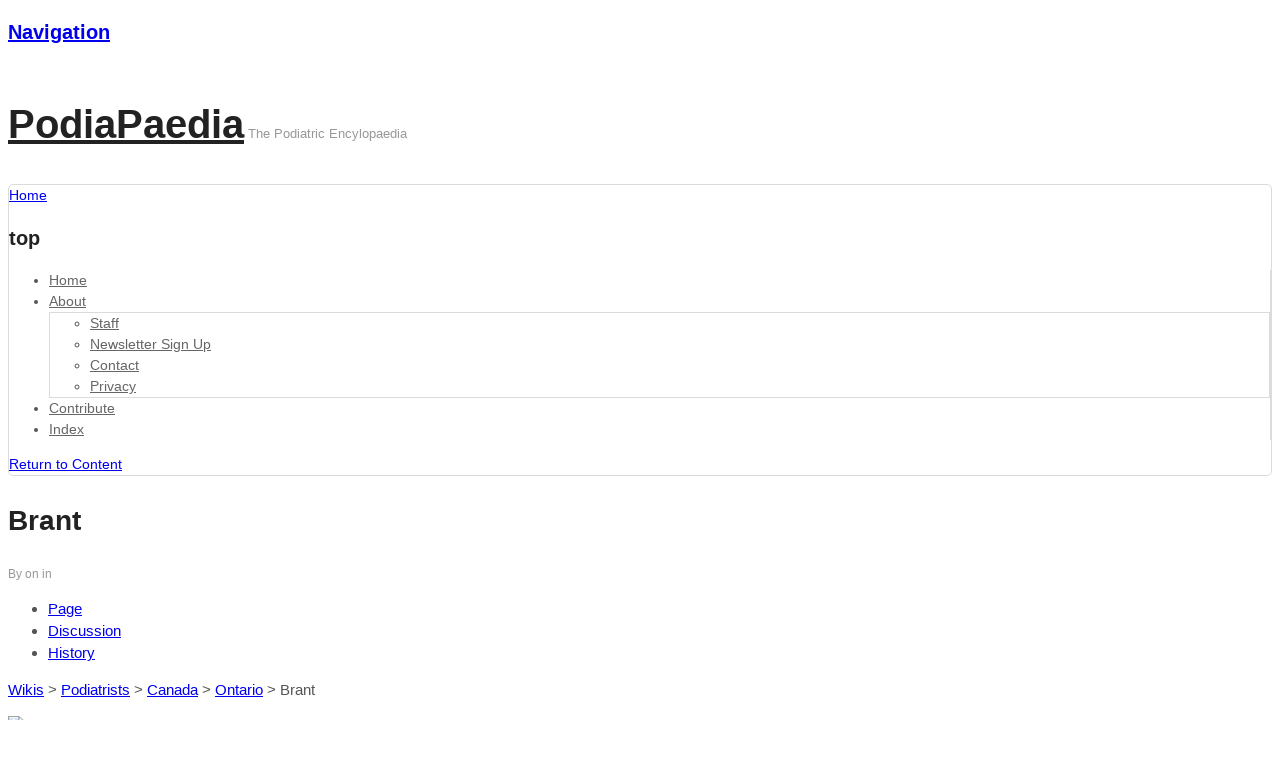

--- FILE ---
content_type: text/html; charset=UTF-8
request_url: https://podiapaedia.org/wiki/podiatrists/canada/ontario/brant/
body_size: 15682
content:
<!DOCTYPE html>
<html lang="en-US">
<head>
<meta charset="UTF-8" />
<title>Brant</title>
<meta http-equiv="Content-Type" content="text/html; charset=UTF-8" />
<link rel="pingback" href="https://podiapaedia.org/xmlrpc.php" />
<meta name='robots' content='max-image-preview:large' />

            <script data-no-defer="1" data-ezscrex="false" data-cfasync="false" data-pagespeed-no-defer data-cookieconsent="ignore">
                var ctPublicFunctions = {"_ajax_nonce":"10184190fd","_rest_nonce":"4e85b1f9cc","_ajax_url":"\/wp-admin\/admin-ajax.php","_rest_url":"https:\/\/podiapaedia.org\/wp-json\/","data__cookies_type":"native","data__ajax_type":"rest","data__bot_detector_enabled":0,"data__frontend_data_log_enabled":1,"cookiePrefix":"","wprocket_detected":true,"host_url":"podiapaedia.org","text__ee_click_to_select":"Click to select the whole data","text__ee_original_email":"The complete one is","text__ee_got_it":"Got it","text__ee_blocked":"Blocked","text__ee_cannot_connect":"Cannot connect","text__ee_cannot_decode":"Can not decode email. Unknown reason","text__ee_email_decoder":"CleanTalk email decoder","text__ee_wait_for_decoding":"The magic is on the way!","text__ee_decoding_process":"Please wait a few seconds while we decode the contact data."}
            </script>
        
            <script data-no-defer="1" data-ezscrex="false" data-cfasync="false" data-pagespeed-no-defer data-cookieconsent="ignore">
                var ctPublic = {"_ajax_nonce":"10184190fd","settings__forms__check_internal":"0","settings__forms__check_external":"0","settings__forms__force_protection":0,"settings__forms__search_test":1,"settings__forms__wc_add_to_cart":0,"settings__data__bot_detector_enabled":0,"settings__sfw__anti_crawler":1,"blog_home":"https:\/\/podiapaedia.org\/","pixel__setting":"0","pixel__enabled":false,"pixel__url":null,"data__email_check_before_post":1,"data__email_check_exist_post":0,"data__cookies_type":"native","data__key_is_ok":true,"data__visible_fields_required":true,"wl_brandname":"Anti-Spam by CleanTalk","wl_brandname_short":"CleanTalk","ct_checkjs_key":1588927021,"emailEncoderPassKey":"d2b4fc4d2bc65f97f2f9d4267aa911b8","bot_detector_forms_excluded":"W10=","advancedCacheExists":true,"varnishCacheExists":false,"wc_ajax_add_to_cart":false}
            </script>
        
<!--  Mobile viewport scale -->
<meta content="initial-scale=1.0, maximum-scale=1.0, user-scalable=yes" name="viewport"/>
<link rel='dns-prefetch' href='//js.stripe.com' />
<link rel='dns-prefetch' href='//translate.google.com' />
<link rel="alternate" type="application/rss+xml" title="PodiaPaedia &raquo; Feed" href="https://podiapaedia.org/feed/" />
<link rel="alternate" type="application/rss+xml" title="PodiaPaedia &raquo; Comments Feed" href="https://podiapaedia.org/comments/feed/" />
<link rel="alternate" title="oEmbed (JSON)" type="application/json+oembed" href="https://podiapaedia.org/wp-json/oembed/1.0/embed?url=https%3A%2F%2Fpodiapaedia.org%2Fwiki%2Fpodiatrists%2Fcanada%2Fontario%2Fbrant%2F" />
<link rel="alternate" title="oEmbed (XML)" type="text/xml+oembed" href="https://podiapaedia.org/wp-json/oembed/1.0/embed?url=https%3A%2F%2Fpodiapaedia.org%2Fwiki%2Fpodiatrists%2Fcanada%2Fontario%2Fbrant%2F&#038;format=xml" />
		<style>
			.lazyload,
			.lazyloading {
				max-width: 100%;
			}
		</style>
		<style type="text/css">
@media only screen and (min-width: 980px) {
body.three-col-middle-1310 #main-sidebar-container { width: 86.92%; }
body.three-col-middle-1310 #sidebar-alt { width: 9.85%; }
body.three-col-middle-1310 #main-sidebar-container #sidebar { width: 26.288541187299%; }
body.three-col-middle-1310 #main-sidebar-container #main { width: 70.006902899218%; }
}
</style>
<style id='wp-img-auto-sizes-contain-inline-css' type='text/css'>
img:is([sizes=auto i],[sizes^="auto," i]){contain-intrinsic-size:3000px 1500px}
/*# sourceURL=wp-img-auto-sizes-contain-inline-css */
</style>
<style id='wp-emoji-styles-inline-css' type='text/css'>

	img.wp-smiley, img.emoji {
		display: inline !important;
		border: none !important;
		box-shadow: none !important;
		height: 1em !important;
		width: 1em !important;
		margin: 0 0.07em !important;
		vertical-align: -0.1em !important;
		background: none !important;
		padding: 0 !important;
	}
/*# sourceURL=wp-emoji-styles-inline-css */
</style>
<style id='wp-block-library-inline-css' type='text/css'>
:root{--wp-block-synced-color:#7a00df;--wp-block-synced-color--rgb:122,0,223;--wp-bound-block-color:var(--wp-block-synced-color);--wp-editor-canvas-background:#ddd;--wp-admin-theme-color:#007cba;--wp-admin-theme-color--rgb:0,124,186;--wp-admin-theme-color-darker-10:#006ba1;--wp-admin-theme-color-darker-10--rgb:0,107,160.5;--wp-admin-theme-color-darker-20:#005a87;--wp-admin-theme-color-darker-20--rgb:0,90,135;--wp-admin-border-width-focus:2px}@media (min-resolution:192dpi){:root{--wp-admin-border-width-focus:1.5px}}.wp-element-button{cursor:pointer}:root .has-very-light-gray-background-color{background-color:#eee}:root .has-very-dark-gray-background-color{background-color:#313131}:root .has-very-light-gray-color{color:#eee}:root .has-very-dark-gray-color{color:#313131}:root .has-vivid-green-cyan-to-vivid-cyan-blue-gradient-background{background:linear-gradient(135deg,#00d084,#0693e3)}:root .has-purple-crush-gradient-background{background:linear-gradient(135deg,#34e2e4,#4721fb 50%,#ab1dfe)}:root .has-hazy-dawn-gradient-background{background:linear-gradient(135deg,#faaca8,#dad0ec)}:root .has-subdued-olive-gradient-background{background:linear-gradient(135deg,#fafae1,#67a671)}:root .has-atomic-cream-gradient-background{background:linear-gradient(135deg,#fdd79a,#004a59)}:root .has-nightshade-gradient-background{background:linear-gradient(135deg,#330968,#31cdcf)}:root .has-midnight-gradient-background{background:linear-gradient(135deg,#020381,#2874fc)}:root{--wp--preset--font-size--normal:16px;--wp--preset--font-size--huge:42px}.has-regular-font-size{font-size:1em}.has-larger-font-size{font-size:2.625em}.has-normal-font-size{font-size:var(--wp--preset--font-size--normal)}.has-huge-font-size{font-size:var(--wp--preset--font-size--huge)}.has-text-align-center{text-align:center}.has-text-align-left{text-align:left}.has-text-align-right{text-align:right}.has-fit-text{white-space:nowrap!important}#end-resizable-editor-section{display:none}.aligncenter{clear:both}.items-justified-left{justify-content:flex-start}.items-justified-center{justify-content:center}.items-justified-right{justify-content:flex-end}.items-justified-space-between{justify-content:space-between}.screen-reader-text{border:0;clip-path:inset(50%);height:1px;margin:-1px;overflow:hidden;padding:0;position:absolute;width:1px;word-wrap:normal!important}.screen-reader-text:focus{background-color:#ddd;clip-path:none;color:#444;display:block;font-size:1em;height:auto;left:5px;line-height:normal;padding:15px 23px 14px;text-decoration:none;top:5px;width:auto;z-index:100000}html :where(.has-border-color){border-style:solid}html :where([style*=border-top-color]){border-top-style:solid}html :where([style*=border-right-color]){border-right-style:solid}html :where([style*=border-bottom-color]){border-bottom-style:solid}html :where([style*=border-left-color]){border-left-style:solid}html :where([style*=border-width]){border-style:solid}html :where([style*=border-top-width]){border-top-style:solid}html :where([style*=border-right-width]){border-right-style:solid}html :where([style*=border-bottom-width]){border-bottom-style:solid}html :where([style*=border-left-width]){border-left-style:solid}html :where(img[class*=wp-image-]){height:auto;max-width:100%}:where(figure){margin:0 0 1em}html :where(.is-position-sticky){--wp-admin--admin-bar--position-offset:var(--wp-admin--admin-bar--height,0px)}@media screen and (max-width:600px){html :where(.is-position-sticky){--wp-admin--admin-bar--position-offset:0px}}

/*# sourceURL=wp-block-library-inline-css */
</style><style id='global-styles-inline-css' type='text/css'>
:root{--wp--preset--aspect-ratio--square: 1;--wp--preset--aspect-ratio--4-3: 4/3;--wp--preset--aspect-ratio--3-4: 3/4;--wp--preset--aspect-ratio--3-2: 3/2;--wp--preset--aspect-ratio--2-3: 2/3;--wp--preset--aspect-ratio--16-9: 16/9;--wp--preset--aspect-ratio--9-16: 9/16;--wp--preset--color--black: #000000;--wp--preset--color--cyan-bluish-gray: #abb8c3;--wp--preset--color--white: #ffffff;--wp--preset--color--pale-pink: #f78da7;--wp--preset--color--vivid-red: #cf2e2e;--wp--preset--color--luminous-vivid-orange: #ff6900;--wp--preset--color--luminous-vivid-amber: #fcb900;--wp--preset--color--light-green-cyan: #7bdcb5;--wp--preset--color--vivid-green-cyan: #00d084;--wp--preset--color--pale-cyan-blue: #8ed1fc;--wp--preset--color--vivid-cyan-blue: #0693e3;--wp--preset--color--vivid-purple: #9b51e0;--wp--preset--gradient--vivid-cyan-blue-to-vivid-purple: linear-gradient(135deg,rgb(6,147,227) 0%,rgb(155,81,224) 100%);--wp--preset--gradient--light-green-cyan-to-vivid-green-cyan: linear-gradient(135deg,rgb(122,220,180) 0%,rgb(0,208,130) 100%);--wp--preset--gradient--luminous-vivid-amber-to-luminous-vivid-orange: linear-gradient(135deg,rgb(252,185,0) 0%,rgb(255,105,0) 100%);--wp--preset--gradient--luminous-vivid-orange-to-vivid-red: linear-gradient(135deg,rgb(255,105,0) 0%,rgb(207,46,46) 100%);--wp--preset--gradient--very-light-gray-to-cyan-bluish-gray: linear-gradient(135deg,rgb(238,238,238) 0%,rgb(169,184,195) 100%);--wp--preset--gradient--cool-to-warm-spectrum: linear-gradient(135deg,rgb(74,234,220) 0%,rgb(151,120,209) 20%,rgb(207,42,186) 40%,rgb(238,44,130) 60%,rgb(251,105,98) 80%,rgb(254,248,76) 100%);--wp--preset--gradient--blush-light-purple: linear-gradient(135deg,rgb(255,206,236) 0%,rgb(152,150,240) 100%);--wp--preset--gradient--blush-bordeaux: linear-gradient(135deg,rgb(254,205,165) 0%,rgb(254,45,45) 50%,rgb(107,0,62) 100%);--wp--preset--gradient--luminous-dusk: linear-gradient(135deg,rgb(255,203,112) 0%,rgb(199,81,192) 50%,rgb(65,88,208) 100%);--wp--preset--gradient--pale-ocean: linear-gradient(135deg,rgb(255,245,203) 0%,rgb(182,227,212) 50%,rgb(51,167,181) 100%);--wp--preset--gradient--electric-grass: linear-gradient(135deg,rgb(202,248,128) 0%,rgb(113,206,126) 100%);--wp--preset--gradient--midnight: linear-gradient(135deg,rgb(2,3,129) 0%,rgb(40,116,252) 100%);--wp--preset--font-size--small: 13px;--wp--preset--font-size--medium: 20px;--wp--preset--font-size--large: 36px;--wp--preset--font-size--x-large: 42px;--wp--preset--spacing--20: 0.44rem;--wp--preset--spacing--30: 0.67rem;--wp--preset--spacing--40: 1rem;--wp--preset--spacing--50: 1.5rem;--wp--preset--spacing--60: 2.25rem;--wp--preset--spacing--70: 3.38rem;--wp--preset--spacing--80: 5.06rem;--wp--preset--shadow--natural: 6px 6px 9px rgba(0, 0, 0, 0.2);--wp--preset--shadow--deep: 12px 12px 50px rgba(0, 0, 0, 0.4);--wp--preset--shadow--sharp: 6px 6px 0px rgba(0, 0, 0, 0.2);--wp--preset--shadow--outlined: 6px 6px 0px -3px rgb(255, 255, 255), 6px 6px rgb(0, 0, 0);--wp--preset--shadow--crisp: 6px 6px 0px rgb(0, 0, 0);}:where(.is-layout-flex){gap: 0.5em;}:where(.is-layout-grid){gap: 0.5em;}body .is-layout-flex{display: flex;}.is-layout-flex{flex-wrap: wrap;align-items: center;}.is-layout-flex > :is(*, div){margin: 0;}body .is-layout-grid{display: grid;}.is-layout-grid > :is(*, div){margin: 0;}:where(.wp-block-columns.is-layout-flex){gap: 2em;}:where(.wp-block-columns.is-layout-grid){gap: 2em;}:where(.wp-block-post-template.is-layout-flex){gap: 1.25em;}:where(.wp-block-post-template.is-layout-grid){gap: 1.25em;}.has-black-color{color: var(--wp--preset--color--black) !important;}.has-cyan-bluish-gray-color{color: var(--wp--preset--color--cyan-bluish-gray) !important;}.has-white-color{color: var(--wp--preset--color--white) !important;}.has-pale-pink-color{color: var(--wp--preset--color--pale-pink) !important;}.has-vivid-red-color{color: var(--wp--preset--color--vivid-red) !important;}.has-luminous-vivid-orange-color{color: var(--wp--preset--color--luminous-vivid-orange) !important;}.has-luminous-vivid-amber-color{color: var(--wp--preset--color--luminous-vivid-amber) !important;}.has-light-green-cyan-color{color: var(--wp--preset--color--light-green-cyan) !important;}.has-vivid-green-cyan-color{color: var(--wp--preset--color--vivid-green-cyan) !important;}.has-pale-cyan-blue-color{color: var(--wp--preset--color--pale-cyan-blue) !important;}.has-vivid-cyan-blue-color{color: var(--wp--preset--color--vivid-cyan-blue) !important;}.has-vivid-purple-color{color: var(--wp--preset--color--vivid-purple) !important;}.has-black-background-color{background-color: var(--wp--preset--color--black) !important;}.has-cyan-bluish-gray-background-color{background-color: var(--wp--preset--color--cyan-bluish-gray) !important;}.has-white-background-color{background-color: var(--wp--preset--color--white) !important;}.has-pale-pink-background-color{background-color: var(--wp--preset--color--pale-pink) !important;}.has-vivid-red-background-color{background-color: var(--wp--preset--color--vivid-red) !important;}.has-luminous-vivid-orange-background-color{background-color: var(--wp--preset--color--luminous-vivid-orange) !important;}.has-luminous-vivid-amber-background-color{background-color: var(--wp--preset--color--luminous-vivid-amber) !important;}.has-light-green-cyan-background-color{background-color: var(--wp--preset--color--light-green-cyan) !important;}.has-vivid-green-cyan-background-color{background-color: var(--wp--preset--color--vivid-green-cyan) !important;}.has-pale-cyan-blue-background-color{background-color: var(--wp--preset--color--pale-cyan-blue) !important;}.has-vivid-cyan-blue-background-color{background-color: var(--wp--preset--color--vivid-cyan-blue) !important;}.has-vivid-purple-background-color{background-color: var(--wp--preset--color--vivid-purple) !important;}.has-black-border-color{border-color: var(--wp--preset--color--black) !important;}.has-cyan-bluish-gray-border-color{border-color: var(--wp--preset--color--cyan-bluish-gray) !important;}.has-white-border-color{border-color: var(--wp--preset--color--white) !important;}.has-pale-pink-border-color{border-color: var(--wp--preset--color--pale-pink) !important;}.has-vivid-red-border-color{border-color: var(--wp--preset--color--vivid-red) !important;}.has-luminous-vivid-orange-border-color{border-color: var(--wp--preset--color--luminous-vivid-orange) !important;}.has-luminous-vivid-amber-border-color{border-color: var(--wp--preset--color--luminous-vivid-amber) !important;}.has-light-green-cyan-border-color{border-color: var(--wp--preset--color--light-green-cyan) !important;}.has-vivid-green-cyan-border-color{border-color: var(--wp--preset--color--vivid-green-cyan) !important;}.has-pale-cyan-blue-border-color{border-color: var(--wp--preset--color--pale-cyan-blue) !important;}.has-vivid-cyan-blue-border-color{border-color: var(--wp--preset--color--vivid-cyan-blue) !important;}.has-vivid-purple-border-color{border-color: var(--wp--preset--color--vivid-purple) !important;}.has-vivid-cyan-blue-to-vivid-purple-gradient-background{background: var(--wp--preset--gradient--vivid-cyan-blue-to-vivid-purple) !important;}.has-light-green-cyan-to-vivid-green-cyan-gradient-background{background: var(--wp--preset--gradient--light-green-cyan-to-vivid-green-cyan) !important;}.has-luminous-vivid-amber-to-luminous-vivid-orange-gradient-background{background: var(--wp--preset--gradient--luminous-vivid-amber-to-luminous-vivid-orange) !important;}.has-luminous-vivid-orange-to-vivid-red-gradient-background{background: var(--wp--preset--gradient--luminous-vivid-orange-to-vivid-red) !important;}.has-very-light-gray-to-cyan-bluish-gray-gradient-background{background: var(--wp--preset--gradient--very-light-gray-to-cyan-bluish-gray) !important;}.has-cool-to-warm-spectrum-gradient-background{background: var(--wp--preset--gradient--cool-to-warm-spectrum) !important;}.has-blush-light-purple-gradient-background{background: var(--wp--preset--gradient--blush-light-purple) !important;}.has-blush-bordeaux-gradient-background{background: var(--wp--preset--gradient--blush-bordeaux) !important;}.has-luminous-dusk-gradient-background{background: var(--wp--preset--gradient--luminous-dusk) !important;}.has-pale-ocean-gradient-background{background: var(--wp--preset--gradient--pale-ocean) !important;}.has-electric-grass-gradient-background{background: var(--wp--preset--gradient--electric-grass) !important;}.has-midnight-gradient-background{background: var(--wp--preset--gradient--midnight) !important;}.has-small-font-size{font-size: var(--wp--preset--font-size--small) !important;}.has-medium-font-size{font-size: var(--wp--preset--font-size--medium) !important;}.has-large-font-size{font-size: var(--wp--preset--font-size--large) !important;}.has-x-large-font-size{font-size: var(--wp--preset--font-size--x-large) !important;}
/*# sourceURL=global-styles-inline-css */
</style>

<style id='classic-theme-styles-inline-css' type='text/css'>
/*! This file is auto-generated */
.wp-block-button__link{color:#fff;background-color:#32373c;border-radius:9999px;box-shadow:none;text-decoration:none;padding:calc(.667em + 2px) calc(1.333em + 2px);font-size:1.125em}.wp-block-file__button{background:#32373c;color:#fff;text-decoration:none}
/*# sourceURL=/wp-includes/css/classic-themes.min.css */
</style>
<link rel='stylesheet' id='cleantalk-public-css-css' href='https://podiapaedia.org/wp-content/plugins/cleantalk-spam-protect/css/cleantalk-public.min.css?ver=6.71.1_1769417891' type='text/css' media='all' />
<link rel='stylesheet' id='cleantalk-email-decoder-css-css' href='https://podiapaedia.org/wp-content/plugins/cleantalk-spam-protect/css/cleantalk-email-decoder.min.css?ver=6.71.1_1769417891' type='text/css' media='all' />
<link rel='stylesheet' id='cf7pp-stripe-css-css' href='https://podiapaedia.org/wp-content/plugins/contact-form-7-paypal-add-on-pro/includes/../assets/css/stripe.css' type='text/css' media='all' />
<link rel='stylesheet' id='google-language-translator-css' href='https://podiapaedia.org/wp-content/plugins/google-language-translator/css/style.css?ver=6.0.20' type='text/css' media='' />
<link rel='stylesheet' id='incsub_wiki-css-css' href='https://podiapaedia.org/wp-content/plugins/wiki/css/style.css?ver=1.2.5.1' type='text/css' media='all' />
<link rel='stylesheet' id='incsub_wiki-print-css-css' href='https://podiapaedia.org/wp-content/plugins/wiki/css/print.css?ver=1.2.5.1' type='text/css' media='print' />
<link rel='stylesheet' id='parent-style-css' href='https://podiapaedia.org/wp-content/themes/canvas/style.css?ver=6.9' type='text/css' media='all' />
<link rel='stylesheet' id='child-style-css' href='https://podiapaedia.org/wp-content/themes/canvaschild/style.css?ver=6.9' type='text/css' media='all' />
<link rel='stylesheet' id='tablepress-default-css' href='https://podiapaedia.org/wp-content/tablepress-combined.min.css?ver=48' type='text/css' media='all' />
<link rel='stylesheet' id='theme-stylesheet-css' href='https://podiapaedia.org/wp-content/themes/canvaschild/style.css?ver=6.9' type='text/css' media='all' />
<link rel='stylesheet' id='scss-css' href='https://podiapaedia.org/wp-content/cache/busting/1/sccss.css?ver=1682914486' type='text/css' media='all' />
<link rel='stylesheet' id='wpmu-wpmu-ui-3-min-css-css' href='https://podiapaedia.org/wp-content/plugins/popover/inc/external/wpmu-lib/css/wpmu-ui.3.min.css?ver=6.9' type='text/css' media='all' />
<link rel='stylesheet' id='wpmu-animate-3-min-css-css' href='https://podiapaedia.org/wp-content/plugins/popover/inc/external/wpmu-lib/css/animate.3.min.css?ver=6.9' type='text/css' media='all' />
<!--[if lt IE 9]>
<link href="https://podiapaedia.org/wp-content/themes/canvas/css/non-responsive.css" rel="stylesheet" type="text/css" />
<style type="text/css">.col-full, #wrapper { width: 1310px; max-width: 1310px; } #inner-wrapper { padding: 0; } body.full-width #header, #nav-container, body.full-width #content, body.full-width #footer-widgets, body.full-width #footer { padding-left: 0; padding-right: 0; } body.fixed-mobile #top, body.fixed-mobile #header-container, body.fixed-mobile #footer-container, body.fixed-mobile #nav-container, body.fixed-mobile #footer-widgets-container { min-width: 1310px; padding: 0 1em; } body.full-width #content { width: auto; padding: 0 1em;}</style>
<![endif]-->
<script type="text/javascript" src="https://podiapaedia.org/wp-content/plugins/cleantalk-spam-protect/js/apbct-public-bundle_gathering.min.js?ver=6.71.1_1769417891" id="apbct-public-bundle_gathering.min-js-js"></script>
<script type="text/javascript" src="https://podiapaedia.org/wp-includes/js/jquery/jquery.min.js?ver=3.7.1" id="jquery-core-js"></script>
<script type="text/javascript" src="https://podiapaedia.org/wp-includes/js/jquery/jquery-migrate.min.js?ver=3.4.1" id="jquery-migrate-js"></script>
<script type="text/javascript" id="cf7pp-redirect_method-js-extra">
/* <![CDATA[ */
var ajax_object_cf7pp = {"ajax_url":"https://podiapaedia.org/wp-admin/admin-ajax.php","forms":"[]","path":"https://podiapaedia.org/?cf7pp_redirect=","failed":"Payment Failed","pay":"Pay","processing":"Processing Payment"};
//# sourceURL=cf7pp-redirect_method-js-extra
/* ]]> */
</script>
<script type="text/javascript" src="https://podiapaedia.org/wp-content/plugins/contact-form-7-paypal-add-on-pro/includes/../assets/js/redirect_method.js" id="cf7pp-redirect_method-js"></script>
<script type="text/javascript" src="https://js.stripe.com/v3/?ver=6.9" id="cf7pp-stripe-checkout-js"></script>
<script type="text/javascript" id="utils-js-extra">
/* <![CDATA[ */
var userSettings = {"url":"/","uid":"0","time":"1769544442","secure":"1"};
//# sourceURL=utils-js-extra
/* ]]> */
</script>
<script type="text/javascript" src="https://podiapaedia.org/wp-includes/js/utils.min.js?ver=6.9" id="utils-js"></script>
<script type="text/javascript" id="incsub_wiki-js-js-extra">
/* <![CDATA[ */
var Wiki = {"restoreMessage":"Are you sure you want to restore to this revision?"};
//# sourceURL=incsub_wiki-js-js-extra
/* ]]> */
</script>
<script type="text/javascript" src="https://podiapaedia.org/wp-content/plugins/wiki/js/wiki.js?ver=1.2.5.1" id="incsub_wiki-js-js"></script>
<script type="text/javascript" id="analytify-events-tracking-js-extra">
/* <![CDATA[ */
var analytify_events_tracking = {"ajaxurl":"https://podiapaedia.org/wp-admin/admin-ajax.php","tracking_mode":"ga","ga_mode":"ga4","tracking_code":"G-JGR35NMLC5","is_track_user":"1","root_domain":"podiapaedia.org","affiliate_link":"","download_extension":"zip|mp3*|mpe*g|pdf|docx*|pptx*|xlsx*|rar*","anchor_tracking":""};
//# sourceURL=analytify-events-tracking-js-extra
/* ]]> */
</script>
<script type="text/javascript" src="https://podiapaedia.org/wp-content/plugins/wp-analytify-pro/inc/modules/events-tracking/assets/js/analytify-events-tracking.min.js?ver=7.1.1" id="analytify-events-tracking-js"></script>
<script type="text/javascript" src="https://podiapaedia.org/wp-content/themes/canvas/includes/js/third-party.min.js?ver=6.9" id="third-party-js"></script>
<script type="text/javascript" src="https://podiapaedia.org/wp-content/themes/canvas/includes/js/modernizr.min.js?ver=2.6.2" id="modernizr-js"></script>
<script type="text/javascript" src="https://podiapaedia.org/wp-content/themes/canvas/includes/js/general.min.js?ver=6.9" id="general-js"></script>

<!-- Adjust the website width -->
<style type="text/css">
	.col-full, #wrapper { max-width: 1310px !important; }
</style>

<link rel="https://api.w.org/" href="https://podiapaedia.org/wp-json/" /><link rel="EditURI" type="application/rsd+xml" title="RSD" href="https://podiapaedia.org/xmlrpc.php?rsd" />
<meta name="generator" content="WordPress 6.9" />
<link rel='shortlink' href='https://podiapaedia.org/?p=67946' />
<style>/* CSS added by WP Meta and Date Remover*/.entry-meta {display:none !important;}
	.home .entry-meta { display: none; }
	.entry-footer {display:none !important;}
	.home .entry-footer { display: none; }</style><style>#google_language_translator a{display:none!important;}div.skiptranslate.goog-te-gadget{display:inline!important;}.goog-te-gadget{color:transparent!important;}.goog-te-gadget{font-size:0px!important;}.goog-branding{display:none;}.goog-tooltip{display: none!important;}.goog-tooltip:hover{display: none!important;}.goog-text-highlight{background-color:transparent!important;border:none!important;box-shadow:none!important;}#flags{display:none;}div.skiptranslate{display:none!important;}body{top:0px!important;}#goog-gt-{display:none!important;}font font{background-color:transparent!important;box-shadow:none!important;position:initial!important;}</style><meta name="generator" content="performance-lab 4.0.1; plugins: speculation-rules">
		<style type="text/css">
						ol.footnotes li {list-style-type:decimal;}
								</style>
		<!-- GetYourGuide Analytics -->

<script async defer src="https://widget.getyourguide.com/dist/pa.umd.production.min.js" data-gyg-partner-id="92SXN7D"></script><!-- This code is added by Analytify (8.0.1) https://analytify.io/ !-->
						<script async src="https://www.googletagmanager.com/gtag/js?id=G-JGR35NMLC5"></script>
			<script>
			window.dataLayer = window.dataLayer || [];
			function gtag(){dataLayer.push(arguments);}
			gtag('js', new Date());

			const configuration = {"anonymize_ip":"false","forceSSL":"false","allow_display_features":"false","debug_mode":true};
			const gaID = 'G-JGR35NMLC5';

			
			gtag('config', gaID, configuration);

			
			</script>

			<!-- This code is added by Analytify (8.0.1) !-->		<script>
			document.documentElement.className = document.documentElement.className.replace('no-js', 'js');
		</script>
				<style>
			.no-js img.lazyload {
				display: none;
			}

			figure.wp-block-image img.lazyloading {
				min-width: 150px;
			}

			.lazyload,
			.lazyloading {
				--smush-placeholder-width: 100px;
				--smush-placeholder-aspect-ratio: 1/1;
				width: var(--smush-image-width, var(--smush-placeholder-width)) !important;
				aspect-ratio: var(--smush-image-aspect-ratio, var(--smush-placeholder-aspect-ratio)) !important;
			}

						.lazyload, .lazyloading {
				opacity: 0;
			}

			.lazyloaded {
				opacity: 1;
				transition: opacity 400ms;
				transition-delay: 0ms;
			}

					</style>
		
<!-- Custom CSS Styling -->
<style type="text/css">
body {background-repeat:no-repeat;background-position:top left;background-attachment:scroll;border-top:0px solid #000000;}
#header {background-repeat:no-repeat;background-position:left top;margin-top:0px;margin-bottom:0px;padding-top:40px;padding-bottom:40px;border:0px solid ;}
#logo .site-title a {font:bold 40px/1em Helvetica Neue, Helvetica, sans-serif;color:#222222;}
#logo .site-description {font:300 13px/1em Helvetica Neue, Helvetica, sans-serif;color:#999999;}
body, p { font:300 14px/1.5em Helvetica Neue, Helvetica, sans-serif;color:#555555; }
h1 { font:bold 28px/1.2em Helvetica Neue, Helvetica, sans-serif;color:#222222; }h2 { font:bold 24px/1.2em Helvetica Neue, Helvetica, sans-serif;color:#222222; }h3 { font:bold 20px/1.2em Helvetica Neue, Helvetica, sans-serif;color:#222222; }h4 { font:bold 16px/1.2em Helvetica Neue, Helvetica, sans-serif;color:#222222; }h5 { font:bold 14px/1.2em Helvetica Neue, Helvetica, sans-serif;color:#222222; }h6 { font:bold 12px/1.2em Helvetica Neue, Helvetica, sans-serif;color:#222222; }
.page-title, .post .title, .page .title {font:bold 28px/1.1em Helvetica Neue, Helvetica, sans-serif;color:#222222;}
.post .title a:link, .post .title a:visited, .page .title a:link, .page .title a:visited {color:#222222}
.post-meta { font:300 12px/1.5em Helvetica Neue, Helvetica, sans-serif;color:#999999; }
.entry, .entry p{ font:300 15px/1.5em Helvetica Neue, Helvetica, sans-serif;color:#555555; }
.post-more {font:300 13px/1.5em &quot;Helvetica Neue&quot;, Helvetica, sans-serif;color:;border-top:0px solid #e6e6e6;border-bottom:0px solid #e6e6e6;}
#post-author, #connect {border-top:1px solid #e6e6e6;border-bottom:1px solid #e6e6e6;border-left:1px solid #e6e6e6;border-right:1px solid #e6e6e6;border-radius:5px;-moz-border-radius:5px;-webkit-border-radius:5px;background-color:#fafafa}
.nav-entries a, .woo-pagination { font:300 13px/1em Helvetica Neue, Helvetica, sans-serif;color:#888; }
.woo-pagination a, .woo-pagination a:hover {color:#888!important}
.widget h3 {font:bold 14px/1.2em &quot;Helvetica Neue&quot;, Helvetica, sans-serif;color:#555555;border-bottom:1px solid #e6e6e6;}
.widget_recent_comments li, #twitter li { border-color: #e6e6e6;}
.widget p, .widget .textwidget { font:300 13px/1.5em Helvetica Neue, Helvetica, sans-serif;color:#555555; }
.widget {font:300 13px/1.5em &quot;Helvetica Neue&quot;, Helvetica, sans-serif;color:#555555;border-radius:0px;-moz-border-radius:0px;-webkit-border-radius:0px;}
#tabs .inside li a, .widget_woodojo_tabs .tabbable .tab-pane li a { font:bold 12px/1.5em Helvetica Neue, Helvetica, sans-serif;color:#555555; }
#tabs .inside li span.meta, .widget_woodojo_tabs .tabbable .tab-pane li span.meta { font:300 11px/1.5em Helvetica Neue, Helvetica, sans-serif;color:#999999; }
#tabs ul.wooTabs li a, .widget_woodojo_tabs .tabbable .nav-tabs li a { font:300 11px/2em Helvetica Neue, Helvetica, sans-serif;color:#999999; }
@media only screen and (min-width:768px) {
ul.nav li a, #navigation ul.rss a, #navigation ul.cart a.cart-contents, #navigation .cart-contents #navigation ul.rss, #navigation ul.nav-search, #navigation ul.nav-search a { font:300 14px/1.2em Helvetica Neue, Helvetica, sans-serif;color:#666666; } #navigation ul.rss li a:before, #navigation ul.nav-search a.search-contents:before { color:#666666;}
#navigation ul.nav li ul, #navigation ul.cart > li > ul > div  { border: 1px solid #dbdbdb; }
#navigation ul.nav > li  { border-right: 1px solid #dbdbdb; }#navigation ul li:first-child, #navigation ul li:first-child a { border-radius:5px 0 0 5px; -moz-border-radius:5px 0 0 5px; -webkit-border-radius:5px 0 0 5px; }
#navigation {border-top:1px solid #dbdbdb;border-bottom:1px solid #dbdbdb;border-left:1px solid #dbdbdb;border-right:1px solid #dbdbdb;border-radius:5px; -moz-border-radius:5px; -webkit-border-radius:5px;}
#top ul.nav li a { font:300 12px/1.6em Helvetica Neue, Helvetica, sans-serif;color:#ddd; }
}
#footer, #footer p { font:300 13px/1.4em Helvetica Neue, Helvetica, sans-serif;color:#999999; }
#footer {border-top:1px solid #dbdbdb;border-bottom:0px solid ;border-left:0px solid ;border-right:0px solid ;border-radius:0px; -moz-border-radius:0px; -webkit-border-radius:0px;}
.magazine #loopedSlider .content h2.title a { font:bold 24px/1em Arial, sans-serif;color:#ffffff; }
.wooslider-theme-magazine .slide-title a { font:bold 24px/1em Arial, sans-serif;color:#ffffff; }
.magazine #loopedSlider .content .excerpt p { font:300 13px/1.5em Arial, sans-serif;color:#cccccc; }
.wooslider-theme-magazine .slide-content p, .wooslider-theme-magazine .slide-excerpt p { font:300 13px/1.5em Arial, sans-serif;color:#cccccc; }
.magazine .block .post .title a {font:bold 18px/1.2em Arial, sans-serif;color:#222222; }
#loopedSlider.business-slider .content h2 { font:bold 24px/1em Arial, sans-serif;color:#ffffff; }
#loopedSlider.business-slider .content h2.title a { font:bold 24px/1em Arial, sans-serif;color:#ffffff; }
.wooslider-theme-business .has-featured-image .slide-title { font:bold 24px/1em Arial, sans-serif;color:#ffffff; }
.wooslider-theme-business .has-featured-image .slide-title a { font:bold 24px/1em Arial, sans-serif;color:#ffffff; }
#wrapper #loopedSlider.business-slider .content p { font:300 13px/1.5em Arial, sans-serif;color:#cccccc; }
.wooslider-theme-business .has-featured-image .slide-content p { font:300 13px/1.5em Arial, sans-serif;color:#cccccc; }
.wooslider-theme-business .has-featured-image .slide-excerpt p { font:300 13px/1.5em Arial, sans-serif;color:#cccccc; }
.archive_header { font:bold 18px/1em Arial, sans-serif;color:#222222; }
.archive_header {border-bottom:1px solid #e6e6e6;}
</style>

<!-- Woo Shortcodes CSS -->
<link href="https://podiapaedia.org/wp-content/themes/canvas/functions/css/shortcodes.css" rel="stylesheet" type="text/css" />

<!-- Custom Stylesheet -->
<link href="https://podiapaedia.org/wp-content/themes/canvas/custom.css" rel="stylesheet" type="text/css" />

<!-- Theme version -->
<meta name="generator" content="CanvasChild " />
<meta name="generator" content="Canvas 5.9.16" />
<meta name="generator" content="WooFramework 6.2.6" />
<meta name="generator" content="speculation-rules 1.6.0">
<!-- SEO meta tags powered by SmartCrawl https://wpmudev.com/project/smartcrawl-wordpress-seo/ -->
<link rel="canonical" href="https://podiapaedia.org/wiki/podiatrists/canada/ontario/brant/" />
<meta name="description" content="We have not yet got to this page to finish it yet. We will eventually. Please contact us if you have something to contribute to it or sign up for our newsle ..." />
<script type="application/ld+json">{"@context":"https:\/\/schema.org","@graph":[{"@type":"Organization","@id":"https:\/\/podiapaedia.org\/#schema-publishing-organization","url":"https:\/\/podiapaedia.org","name":"PodiaPaedia"},{"@type":"WebSite","@id":"https:\/\/podiapaedia.org\/#schema-website","url":"https:\/\/podiapaedia.org","name":"PodiaPaedia","encoding":"UTF-8","potentialAction":{"@type":"SearchAction","target":"https:\/\/podiapaedia.org\/search\/{search_term_string}\/","query-input":"required name=search_term_string"}},{"@type":"BreadcrumbList","@id":"https:\/\/podiapaedia.org\/wiki\/podiatrists\/canada\/ontario\/brant?page&incsub_wiki=podiatrists\/canada\/ontario\/brant&post_type=incsub_wiki&name=podiatrists\/canada\/ontario\/brant\/#breadcrumb","itemListElement":[{"@type":"ListItem","position":1,"name":"Home","item":"https:\/\/podiapaedia.org"},{"@type":"ListItem","position":2,"name":"Wikis","item":"https:\/\/podiapaedia.org\/wiki\/"},{"@type":"ListItem","position":3,"name":"Podiatrists","item":"https:\/\/podiapaedia.org\/wiki\/podiatrists\/"},{"@type":"ListItem","position":4,"name":"Canada","item":"https:\/\/podiapaedia.org\/wiki\/podiatrists\/canada\/"},{"@type":"ListItem","position":5,"name":"Ontario","item":"https:\/\/podiapaedia.org\/wiki\/podiatrists\/canada\/ontario\/"},{"@type":"ListItem","position":6,"name":"Brant"}]},{"@type":"Person","@id":"https:\/\/podiapaedia.org\/author\/admin\/#schema-author","name":"Staff","url":"https:\/\/podiapaedia.org\/author\/admin\/"}]}</script>
<!-- /SEO -->
<style id="sccss">.incsub_wiki #post-author, .incsub_wiki #connect{display: none;}
.post-entries{margin-top: 0 !important;}
@media only screen and (min-width: 980px)
#footer-widgets.col-4 .block {
    width: 100%;
}
.footer-widget-1{width:100%!important;}
.footer-widget-1 .widget_nav_menu div ul li {display:inline;padding:10px;}
.footer-widget-1 .widget_nav_menu div ul li a{font: 300 14px/1.2em Helvetica Neue, Helvetica, sans-serif;    color: #666;}</style>
<!-- My Custom CSS -->
<link rel='stylesheet' id='mccss_stylesheet' href='https://podiapaedia.org/wp-content/uploads/my_custom_css/my_style.css?1759865915' type='text/css' media='all' />
<!-- My Custom CSS -->
<meta name="generator" content="WP Rocket 3.20.2" data-wpr-features="wpr_desktop" /></head>
<body data-rsssl=1 class="wp-singular incsub_wiki-template-default single single-incsub_wiki postid-67946 wp-theme-canvas wp-child-theme-canvaschild incsub_wiki chrome alt-style-default three-col-middle width-1310 three-col-middle-1310">
<div data-rocket-location-hash="99bb46786fd5bd31bcd7bdc067ad247a" id="wrapper">

	<div data-rocket-location-hash="efdb0ca166fb4e1d7332152687319b44" id="inner-wrapper">

	<h3 class="nav-toggle icon"><a href="#navigation">Navigation</a></h3>

	<header data-rocket-location-hash="cd604447e96ef01b5774534c3e67f3fe" id="header" class="col-full">

		<div id="logo">
<span class="site-title"><a href="https://podiapaedia.org/">PodiaPaedia</a></span>
<span class="site-description">The Podiatric Encylopaedia</span>
</div>
	    <div class="header-widget">
	        <div id="text-9" class="widget widget_text">			<div class="textwidget"><!--/*
  *
  * Aqua Platform Ad Management Asynchronous JS Tag
  * - Generated with Revive Adserver v3.2.1
  *
  */-->

<ins data-revive-zoneid="190" data-revive-id="5d3cba222eaaeee40162c5d04d22e1b8"></ins>
<script async src="//flow.aquaplatform.com/asyncjs.php"></script></div>
		</div>	    </div>
	
	</header>
	<nav id="navigation" class="col-full" role="navigation">

	
	<section class="menus">

		<a href="https://podiapaedia.org" class="nav-home"><span>Home</span></a>

	<h3>top</h3><ul id="main-nav" class="nav fl"><li id="menu-item-20882" class="menu-item menu-item-type-custom menu-item-object-custom menu-item-home menu-item-20882"><a href="https://podiapaedia.org">Home</a></li>
<li id="menu-item-20876" class="menu-item menu-item-type-post_type menu-item-object-page menu-item-has-children menu-item-20876"><a href="https://podiapaedia.org/about/">About</a>
<ul class="sub-menu">
	<li id="menu-item-20877" class="menu-item menu-item-type-post_type menu-item-object-page menu-item-20877"><a href="https://podiapaedia.org/about/staff/">Staff</a></li>
	<li id="menu-item-83275" class="menu-item menu-item-type-custom menu-item-object-custom menu-item-83275"><a href="http://www.podiatry-communique.com.au/sendy/subscription?f=GwaN1T4Z763Tc5UZAoqTlwppXcJoAA4GfcFzLSR8hBACOtXpCnkYbD892b2u2aS763va763khk94iO3WJyESBRqnrC892x6g">Newsletter Sign Up</a></li>
	<li id="menu-item-20878" class="menu-item menu-item-type-post_type menu-item-object-page menu-item-20878"><a href="https://podiapaedia.org/contact/">Contact</a></li>
	<li id="menu-item-20880" class="menu-item menu-item-type-post_type menu-item-object-page menu-item-20880"><a href="https://podiapaedia.org/privacy/">Privacy</a></li>
</ul>
</li>
<li id="menu-item-20879" class="menu-item menu-item-type-post_type menu-item-object-page menu-item-20879"><a href="https://podiapaedia.org/contribute/">Contribute</a></li>
<li id="menu-item-20881" class="menu-item menu-item-type-post_type menu-item-object-page menu-item-20881"><a href="https://podiapaedia.org/site-map/">Index</a></li>
</ul>	<div class="side-nav">
		</div><!-- /#side-nav -->

	</section><!-- /.menus -->

	<a href="#top" class="nav-close"><span>Return to Content</span></a>

</nav>
       
    <!-- #content Starts -->
	    <div data-rocket-location-hash="5785a840105c857ed4988333683e3aad" id="content" class="col-full">
    
    	<div id="main-sidebar-container">    

            <!-- #main Starts -->
                        <section id="main">                       
<article class="post-67946 incsub_wiki type-incsub_wiki status-publish hentry">
	<header>
		<h1 class="title entry-title">Brant</h1>	</header>
<div class="post-meta"><span class="small">By</span> <span class="author vcard"><span class="fn"><a href="https://podiapaedia.org/author/admin/" title="Posts by " rel="author"></a></span></span> <span class="small">on</span> <abbr class="date time published updated" title=""></abbr>  <span class="small">in</span> <span class="categories"></span>  </div>
	<section class="entry">
	    <div class="incsub_wiki incsub_wiki_single"><div class="incsub_wiki_tabs incsub_wiki_tabs_top"><ul class="left"><li class="incsub_wiki_link_page current" ><a href="https://podiapaedia.org/wiki/podiatrists/canada/ontario/brant/" >Page</a></li><li class="incsub_wiki_link_discussion" ><a href="https://podiapaedia.org/wiki/podiatrists/canada/ontario/brant/?action=discussion">Discussion</a></li><li class="incsub_wiki_link_history" ><a href="https://podiapaedia.org/wiki/podiatrists/canada/ontario/brant/?action=history">History</a></li></ul><div class="incsub_wiki_clear"></div></div><div class="incsub_wiki_top"><a href="https://podiapaedia.org/wiki" class="incsub_wiki_crumbs">Wikis</a> > <a href="https://podiapaedia.org/wiki/podiatrists/" class="incsub_wiki_crumbs">Podiatrists</a> > <a href="https://podiapaedia.org/wiki/podiatrists/canada/" class="incsub_wiki_crumbs">Canada</a> > <a href="https://podiapaedia.org/wiki/podiatrists/canada/ontario/" class="incsub_wiki_crumbs">Ontario</a> > <span class="incsub_wiki_crumbs">Brant</span></div><div class="incsub_wiki_content"><p><a id="77348" href="https://affiliates.abebooks.com/c/3493815/77348/2029" target="_blank" rel="nofollow noopener"><img fetchpriority="high" decoding="async" class="aligncenter" src="//a.impactradius-go.com/display-ad/2029-77348" alt="Find Weird and Wonderful Books at AbeBooks" width="728" height="90" border="0" /></a></p>
<table style="border: 1px solid black;">
<tbody>
<tr>
<td>We have not yet got to this page to finish it yet. We will eventually. Please <a href="https://podiapaedia.org/contact/">contact us</a> if you have something to contribute to it or sign up for our <a href="https://podiapaedia.org/about/newsletter/">newsletter</a> or like us on <a href="https://www.facebook.com/podiapaedia/" rel="noopener" target="_blank">Facebook</a> and Instagram or follow us on <a href="https://twitter.com/PodiaPaedia" rel="noopener" target="_blank">Twitter</a>.<br />
<img decoding="async" data-src="https://podiapaedia.org/wp-content/uploads/2013/06/underconstruction.jpg" alt="" width="440" height="588" class="aligncenter size-full wp-image-64834 lazyload" src="[data-uri]" style="--smush-placeholder-width: 440px; --smush-placeholder-aspect-ratio: 440/588;" /></td>
</tr>
</tbody>
</table>
<p>
<script type='text/javascript'><!--//<![CDATA[
   var m3_u = (location.protocol=='https:'?'https://flow.aquaplatform.com/ajs.php':'http://flow.aquaplatform.com/ajs.php');
   var m3_r = Math.floor(Math.random()*99999999999);
   if (!document.MAX_used) document.MAX_used = ',';
   document.write ("<scr"+"ipt type='text/javascript' src='"+m3_u);
   document.write ("?zoneid=188");
   document.write ('&amp;cb=' + m3_r);
   if (document.MAX_used != ',') document.write ("&amp;exclude=" + document.MAX_used);
   document.write ("&amp;loc=" + escape(window.location));
   if (document.referrer) document.write ("&amp;referer=" + escape(document.referrer));
   if (document.context) document.write ("&context=" + escape(document.context));
   if (document.mmm_fo) document.write ("&amp;mmm_fo=1");
   document.write ("'><\/scr"+"ipt>");
//]]&gt;--></script><noscript><a href='http://flow.aquaplatform.com/ck.php?n=2903b7&amp;cb=87bfa401eaade4f67506df0a20ee8677' target='_blank'><img src='https://flow.aquaplatform.com/avw.php?zoneid=188&amp;cb=87bfa401eaade4f67506df0a20ee8677&amp;n=2903b7' border='0' alt='' /></a></noscript></p>
<p>Page last updated: <span class="last-modified-timestamp"> @ 11:13 am</span></p>
</div><div class="incsub_wiki_bottom"><div class="incsub_wiki-subscribe"><form action="" method="post"><label>E-mail: <input type="text" name="email" id="email" value="" /></label> &nbsp;<input type="hidden" name="post_id" id="post_id" value="67946" /><input type="submit" name="subscribe" id="subscribe" value="Notify me of changes" /><input type="hidden" name="_wpnonce" id="_wpnonce" value="2975504735" /></form></div></div></div><style type="text/css">#comments { display: none; }.comments { display: none; }</style>	</section><!-- /.entry -->
<aside id="post-author">
	<div class="profile-image"></div>
	<div class="profile-content">
		<h4>About </h4>
						<div class="profile-link">
			<a href="https://podiapaedia.org/author/admin/">
				View all posts by  <span class="meta-nav">&rarr;</span>			</a>
		</div><!--#profile-link-->
			</div>
	<div data-rocket-location-hash="48bd30b68c8e034f0d80edaf00a7bb95" class="fix"></div>
</aside>
		<aside id="connect">
		<h3>Subscribe</h3>

		<div >
			<p>Subscribe to our e-mail newsletter to receive updates.</p>

			
			
						<div class="social">
		   				   		<a href="https://podiapaedia.org/feed/" class="subscribe" title="RSS"></a>

		   					</div>
			
		</div><!-- col-left -->

		
        <div class="fix"></div>
	</aside>
	</article><!-- /.post -->
	        <div class="post-entries">
	            <div class="nav-prev fl"><a href="https://podiapaedia.org/wiki/orthopaedics/cuboid-syndrome/cuboid-pulley-lesion/" rel="prev"><i class="fa fa-angle-left"></i> Cuboid Pulley Lesion</a></div>
	            <div class="nav-next fr"><a href="https://podiapaedia.org/wiki/podiatrists/usa/maryland/baltimore-county/timonium/" rel="next">Timonium <i class="fa fa-angle-right"></i></a></div>
	            <div class="fix"></div>
	        </div>

		<div id="comments"><h5 class="nocomments">Comments are closed.</h5></div>     
            </section><!-- /#main -->
                
            <aside id="sidebar">
	<div id="incsub_search_wikis-2" class="widget widget_incsub_search_wikis">	<h3>Search:</h3>	<form role="search" method="get" id="searchform" action="https://podiapaedia.org/" >
	<div><label class="screen-reader-text" for="s">Search for:</label>
	<input type="text" value="" name="s" id="s" />
	<input type="hidden" value="incsub_wiki" name="post_type" id="post_type" />
	<input type="submit" id="searchsubmit" value="Search" />
	</div>
	</form>
        <br />
        </div>	<div id="text-4" class="widget widget_text"><h3>Translate:</h3>			<div class="textwidget"><div id="google_language_translator" class="default-language-en"></div></div>
		</div><div id="text-2" class="widget widget_text"><h3>Advertisement:</h3>			<div class="textwidget"><!--/*
  *
  * Aqua Platform Ad Management Asynchronous JS Tag
  * - Generated with Revive Adserver v3.2.1
  *
  */-->

<ins data-revive-zoneid="189" data-revive-id="5d3cba222eaaeee40162c5d04d22e1b8"></ins>
<script async src="//flow.aquaplatform.com/asyncjs.php"></script></div>
		</div><div id="text-14" class="widget widget_text">			<div class="textwidget"><table width="100%" border="0" cellspacing="0" cellpadding="0">
<tbody>
<tr>
<td><!--/*
  *
  * Aqua Platform Ad Management Asynchronous JS Tag
  * - Generated with Revive Adserver v3.2.1
  *
  */-->

<ins data-revive-zoneid="192" data-revive-id="5d3cba222eaaeee40162c5d04d22e1b8"></ins>
<script async src="//flow.aquaplatform.com/asyncjs.php"></script></td>
<td><!--/*
  *
  * Aqua Platform Ad Management Asynchronous JS Tag
  * - Generated with Revive Adserver v3.2.1
  *
  */-->

<ins data-revive-zoneid="192" data-revive-id="5d3cba222eaaeee40162c5d04d22e1b8"></ins>
<script async src="//flow.aquaplatform.com/asyncjs.php"></script></td>
</tr>
</tbody>
</table></div>
		</div><div id="text-10" class="widget widget_text"><h3>Advertisement:</h3>			<div class="textwidget"><table width="100%" border="0" cellspacing="0" cellpadding="0">
<tbody>
<tr>
<td><!--/*
  *
  * Aqua Platform Ad Management Asynchronous JS Tag
  * - Generated with Revive Adserver v3.2.1
  *
  */-->

<ins data-revive-zoneid="192" data-revive-id="5d3cba222eaaeee40162c5d04d22e1b8"></ins>
<script async src="//flow.aquaplatform.com/asyncjs.php"></script></td>
<td><!--/*
  *
  * Aqua Platform Ad Management Asynchronous JS Tag
  * - Generated with Revive Adserver v3.2.1
  *
  */-->

<ins data-revive-zoneid="192" data-revive-id="5d3cba222eaaeee40162c5d04d22e1b8"></ins>
<script async src="//flow.aquaplatform.com/asyncjs.php"></script></td>
</tr>
</tbody>
</table></div>
		</div><div id="text-7" class="widget widget_text"><h3>Advertisement:</h3>			<div class="textwidget"><!--/*
  *
  * Aqua Platform Ad Management Asynchronous JS Tag
  * - Generated with Revive Adserver v3.2.1
  *
  */-->

<ins data-revive-zoneid="189" data-revive-id="5d3cba222eaaeee40162c5d04d22e1b8"></ins>
<script async src="//flow.aquaplatform.com/asyncjs.php"></script></div>
		</div><div id="text-8" class="widget widget_text"><h3>Advertisement:</h3>			<div class="textwidget"><!--/*
  *
  * Aqua Platform Ad Management Asynchronous JS Tag
  * - Generated with Revive Adserver v3.2.1
  *
  */-->

<ins data-revive-zoneid="189" data-revive-id="5d3cba222eaaeee40162c5d04d22e1b8"></ins>
<script async src="//flow.aquaplatform.com/asyncjs.php"></script></div>
		</div><div id="text-13" class="widget widget_text"><h3>Advertisement:</h3>			<div class="textwidget"><ins data-revive-zoneid="189" data-revive-id="5d3cba222eaaeee40162c5d04d22e1b8"></ins>
<script async src="//flow.aquaplatform.com/asyncjs.php"></script></div>
		</div></aside><!-- /#sidebar -->

		</div><!-- /#main-sidebar-container -->         

		<aside id="sidebar-alt">
	<div id="text-6" class="widget widget_text"><h3>Index:</h3>			<div class="textwidget"><p>•<a href="https://podiapaedia.org/wiki/alternative-practices/">Alternative Practices</a><br />
•<a href="https://podiapaedia.org/wiki/anatomy/">Anatomy</a><br />
•<a href="https://podiapaedia.org/wiki/biomechanics/">Biomechanics</a><br />
•<a href="https://podiapaedia.org/wiki/conferences/">Conferences</a><br />
•<a href="https://podiapaedia.org/wiki/dermatology/">Dermatology</a><br />
•<a href="https://podiapaedia.org/wiki/diabetes/">Diabetes</a><br />
•<a href="https://podiapaedia.org/wiki/footwear/">Footwear</a><br />
•<a href="https://podiapaedia.org/wiki/foot-orthotics/">Foot Orthotics</a><br />
•<a href="https://podiapaedia.org/wiki/general-medicine/">General Medicine</a><br />
•<a href="https://podiapaedia.org/wiki/imaging/">Imaging</a><br />
•<a href="https://podiapaedia.org/wiki/journals/">Journals</a><br />
•<a href="https://podiapaedia.org/wiki/microbiology-and-infection-control/">Microbiology and Infection Control</a><br />
•<a href="https://podiapaedia.org/wiki/neurology/">Neurology</a><br />
•<a href="https://podiapaedia.org/wiki/orthopaedics/">Orthopaedics</a><br />
•<a href="https://podiapaedia.org/wiki/paediatrics-2/">Paediatrics</a><br />
•<a href="https://podiapaedia.org/wiki/patient-assessment-and-examination/">Patient Assessment and Examination</a><br />
•<a href="https://podiapaedia.org/wiki/peripheral-vascular-disease/">Peripheral Vascular Disease</a><br />
•<a href="https://podiapaedia.org/wiki/pharmacology/">Pharmacology</a><br />
•<a href="https://podiapaedia.org/wiki/physical-therapies/">Physical Therapies</a><br />
•<a href="https://podiapaedia.org/wiki/podiatrists/">Podiatrists</a><br />
•<a href="https://podiapaedia.org/wiki/podiatry-books/">Podiatry Books</a><br />
•<a href="https://podiapaedia.org/wiki/podiatry-practice/">Podiatry Practice</a><br />
•<a href="https://podiapaedia.org/wiki/podiatry-schools/">Podiatry Schools &amp; Programs</a><br />
•<a href="https://podiapaedia.org/wiki/professional-organisations/">Professional Organisations</a><br />
•<a href="https://podiapaedia.org/wiki/public-health/">Public Health</a><br />
•<a href="https://podiapaedia.org/wiki/research/">Research</a><br />
•<a href="https://podiapaedia.org/wiki/rheumatology/">Rheumatology</a><br />
•<a href="https://podiapaedia.org/wiki/sports-medicine/">Sports Medicine</a><br />
•<a href="https://podiapaedia.org/wiki/surgery/">Surgery</a><br />
•<a href="https://podiapaedia.org/wiki/teaching-and-learning/">Teaching & Learning</a><br />
•<a href="https://podiapaedia.org/wiki/websites/">Websites</a><br />
•<a href="https://podiapaedia.org/wiki/wound-management/">Wound Management</a></p>
</div>
		</div><div id="text-5" class="widget widget_text"><h3>Advertisement</h3>			<div class="textwidget"><!--/*
  *
  * Aqua Platform Ad Management Asynchronous JS Tag
  * - Generated with Revive Adserver v3.2.1
  *
  */-->

<ins data-revive-zoneid="191" data-revive-id="5d3cba222eaaeee40162c5d04d22e1b8"></ins>
<script async src="//flow.aquaplatform.com/asyncjs.php"></script></div>
		</div><div id="text-11" class="widget widget_text"><h3>Advertisement</h3>			<div class="textwidget"><ins data-revive-zoneid="192" data-revive-id="5d3cba222eaaeee40162c5d04d22e1b8"></ins>
<script async src="//flow.aquaplatform.com/asyncjs.php"></script></div>
		</div><div id="text-15" class="widget widget_text"><h3>Advertisement</h3>			<div class="textwidget"><ins data-revive-zoneid="192" data-revive-id="5d3cba222eaaeee40162c5d04d22e1b8"></ins>
<script async src="//flow.aquaplatform.com/asyncjs.php"></script></div>
		</div><div id="text-12" class="widget widget_text"><h3>Advertisement</h3>			<div class="textwidget"><ins data-revive-zoneid="192" data-revive-id="5d3cba222eaaeee40162c5d04d22e1b8"></ins>
<script async src="//flow.aquaplatform.com/asyncjs.php"></script></div>
		</div></aside><!-- /#sidebar-alt -->

    </div><!-- /#content -->
	
<section data-rocket-location-hash="e9e237f7c641ae79fe2575bf0aea5784" id="footer-widgets" class="col-full col-4">
				<div class="block footer-widget-1">
    	<div id="nav_menu-2" class="widget widget_nav_menu"><div class="menu-footer-container"><ul id="menu-footer" class="menu"><li id="menu-item-35938" class="menu-item menu-item-type-post_type menu-item-object-page menu-item-home menu-item-35938"><a href="https://podiapaedia.org/">Home</a></li>
<li id="menu-item-35939" class="menu-item menu-item-type-post_type menu-item-object-page menu-item-35939"><a href="https://podiapaedia.org/contact/suggest-an-edit-or-suggest-some-resources/">Suggest an edit or suggest some resources</a></li>
<li id="menu-item-35940" class="menu-item menu-item-type-post_type menu-item-object-page menu-item-35940"><a href="https://podiapaedia.org/about/staff/">Staff</a></li>
<li id="menu-item-35943" class="menu-item menu-item-type-post_type menu-item-object-page menu-item-35943"><a href="https://podiapaedia.org/contribute/">Contribute</a></li>
</ul></div></div>	</div>
        											<div class="fix"></div>
</section><!--/#footer-widgets-->
	<footer data-rocket-location-hash="7d01011987cda64c82973e6bdac5a631" id="footer" class="col-full">

		
		<div id="copyright" class="col-left">
			<p>&copy; 2026 PodiaPaedia. All Rights Reserved. </p>		</div>

		<div id="credit" class="col-right">
			<p></p>		</div>

	</footer>

	
	</div><!-- /#inner-wrapper -->

</div><!-- /#wrapper -->

<div class="fix"></div><!--/.fix-->

<script>				
                    document.addEventListener('DOMContentLoaded', function () {
                        setTimeout(function(){
                            if( document.querySelectorAll('[name^=ct_checkjs]').length > 0 ) {
                                if (typeof apbct_public_sendREST === 'function' && typeof apbct_js_keys__set_input_value === 'function') {
                                    apbct_public_sendREST(
                                    'js_keys__get',
                                    { callback: apbct_js_keys__set_input_value })
                                }
                            }
                        },0)					    
                    })				
                </script><script type="speculationrules">
{"prerender":[{"source":"document","where":{"and":[{"href_matches":"/*"},{"not":{"href_matches":["/wp-*.php","/wp-admin/*","/wp-content/uploads/*","/wp-content/*","/wp-content/plugins/*","/wp-content/themes/canvaschild/*","/wp-content/themes/canvas/*","/*\\?(.+)"]}},{"not":{"selector_matches":"a[rel~=\"nofollow\"]"}},{"not":{"selector_matches":".no-prerender, .no-prerender a"}},{"not":{"selector_matches":".no-prefetch, .no-prefetch a"}}]},"eagerness":"moderate"}]}
</script>
<div data-rocket-location-hash="85632a2c17e2367a738723eb58636654" id="flags" style="display:none" class="size18"><ul id="sortable" class="ui-sortable"><li id="Danish"><a href="#" title="Danish" class="nturl notranslate da flag Danish"></a></li><li id="Dutch"><a href="#" title="Dutch" class="nturl notranslate nl flag Dutch"></a></li><li id="English"><a href="#" title="English" class="nturl notranslate en flag English"></a></li><li id="German"><a href="#" title="German" class="nturl notranslate de flag German"></a></li><li id="Greek"><a href="#" title="Greek" class="nturl notranslate el flag Greek"></a></li><li id="Italian"><a href="#" title="Italian" class="nturl notranslate it flag Italian"></a></li><li id="Russian"><a href="#" title="Russian" class="nturl notranslate ru flag Russian"></a></li><li id="Spanish"><a href="#" title="Spanish" class="nturl notranslate es flag Spanish"></a></li><li id="Swedish"><a href="#" title="Swedish" class="nturl notranslate sv flag Swedish"></a></li></ul></div><div id='glt-footer'></div><script>function GoogleLanguageTranslatorInit() { new google.translate.TranslateElement({pageLanguage: 'en', includedLanguages:'da,nl,en,de,el,it,ru,es,sv', autoDisplay: false}, 'google_language_translator');}</script>
			<script type="text/javascript">
				var _paq = _paq || [];
					_paq.push(['setCustomDimension', 1, '{"ID":1,"name":"","avatar":"7c2375d4b1de1b7e521c17fe1843467c"}']);
				_paq.push(['trackPageView']);
								(function () {
					var u = "https://analytics3.wpmudev.com/";
					_paq.push(['setTrackerUrl', u + 'track/']);
					_paq.push(['setSiteId', '1738']);
					var d   = document, g = d.createElement('script'), s = d.getElementsByTagName('script')[0];
					g.type  = 'text/javascript';
					g.async = true;
					g.defer = true;
					g.src   = 'https://analytics.wpmucdn.com/matomo.js';
					s.parentNode.insertBefore(g, s);
				})();
			</script>
			<script>window._popup_data = {"ajaxurl":"https:\/\/podiapaedia.org\/wp-admin\/admin-ajax.php","do":"get_data","ajax_data":{"orig_request_uri":"\/wiki\/podiatrists\/canada\/ontario\/brant\/"}};</script><script type="text/javascript" id="custom-script-js-extra">
/* <![CDATA[ */
var wpdata = {"object_id":"67946","site_url":"https://podiapaedia.org"};
//# sourceURL=custom-script-js-extra
/* ]]> */
</script>
<script type="text/javascript" src="https://podiapaedia.org/wp-content/plugins/wp-meta-and-date-remover-premium/assets/js/inspector.js?ver=1.1" id="custom-script-js"></script>
<script type="text/javascript" src="https://podiapaedia.org/wp-content/plugins/google-language-translator/js/scripts.js?ver=6.0.20" id="scripts-js"></script>
<script type="text/javascript" src="//translate.google.com/translate_a/element.js?cb=GoogleLanguageTranslatorInit" id="scripts-google-js"></script>
<script type="text/javascript" id="smush-lazy-load-js-before">
/* <![CDATA[ */
var smushLazyLoadOptions = {"autoResizingEnabled":false,"autoResizeOptions":{"precision":5,"skipAutoWidth":true}};
//# sourceURL=smush-lazy-load-js-before
/* ]]> */
</script>
<script type="text/javascript" src="https://podiapaedia.org/wp-content/plugins/wp-smush-pro/app/assets/js/smush-lazy-load.min.js?ver=3.23.2" id="smush-lazy-load-js"></script>
<script type="text/javascript" src="https://podiapaedia.org/wp-content/plugins/popover/inc/external/wpmu-lib/js/wpmu-ui.3.min.js?ver=6.9" id="wpmu-wpmu-ui-3-min-js-js"></script>
<script type="text/javascript" src="https://podiapaedia.org/wp-content/plugins/popover/js/public.min.js?ver=6.9" id="wpmu-public-min-js-js"></script>
<script type="text/javascript" id="analytify_forms_tracking-js-extra">
/* <![CDATA[ */
var FORMS_TRACKING_OBJECT = {"property_tracking_mode":"ga4","ANALYTIFY_TRACKING_MODE":"ga","ANALYTIFY_FORMS_ADDON_CUSTOM_FORM_CLASS":"analytify_form_custom","custom_form":"","track_cf7":"","track_wpforms":"","track_gravityforms":"","track_formidable":"","track_ninjaforms":"","track_fluentforms":""};
//# sourceURL=analytify_forms_tracking-js-extra
/* ]]> */
</script>
<script type="text/javascript" src="https://podiapaedia.org/wp-content/plugins/wp-analytify-pro/inc/modules/wp-analytify-forms/assets/js/tracking.js?ver=6.9" id="analytify_forms_tracking-js"></script>
<script id="wp-emoji-settings" type="application/json">
{"baseUrl":"https://s.w.org/images/core/emoji/17.0.2/72x72/","ext":".png","svgUrl":"https://s.w.org/images/core/emoji/17.0.2/svg/","svgExt":".svg","source":{"concatemoji":"https://podiapaedia.org/wp-includes/js/wp-emoji-release.min.js?ver=6.9"}}
</script>
<script type="module">
/* <![CDATA[ */
/*! This file is auto-generated */
const a=JSON.parse(document.getElementById("wp-emoji-settings").textContent),o=(window._wpemojiSettings=a,"wpEmojiSettingsSupports"),s=["flag","emoji"];function i(e){try{var t={supportTests:e,timestamp:(new Date).valueOf()};sessionStorage.setItem(o,JSON.stringify(t))}catch(e){}}function c(e,t,n){e.clearRect(0,0,e.canvas.width,e.canvas.height),e.fillText(t,0,0);t=new Uint32Array(e.getImageData(0,0,e.canvas.width,e.canvas.height).data);e.clearRect(0,0,e.canvas.width,e.canvas.height),e.fillText(n,0,0);const a=new Uint32Array(e.getImageData(0,0,e.canvas.width,e.canvas.height).data);return t.every((e,t)=>e===a[t])}function p(e,t){e.clearRect(0,0,e.canvas.width,e.canvas.height),e.fillText(t,0,0);var n=e.getImageData(16,16,1,1);for(let e=0;e<n.data.length;e++)if(0!==n.data[e])return!1;return!0}function u(e,t,n,a){switch(t){case"flag":return n(e,"\ud83c\udff3\ufe0f\u200d\u26a7\ufe0f","\ud83c\udff3\ufe0f\u200b\u26a7\ufe0f")?!1:!n(e,"\ud83c\udde8\ud83c\uddf6","\ud83c\udde8\u200b\ud83c\uddf6")&&!n(e,"\ud83c\udff4\udb40\udc67\udb40\udc62\udb40\udc65\udb40\udc6e\udb40\udc67\udb40\udc7f","\ud83c\udff4\u200b\udb40\udc67\u200b\udb40\udc62\u200b\udb40\udc65\u200b\udb40\udc6e\u200b\udb40\udc67\u200b\udb40\udc7f");case"emoji":return!a(e,"\ud83e\u1fac8")}return!1}function f(e,t,n,a){let r;const o=(r="undefined"!=typeof WorkerGlobalScope&&self instanceof WorkerGlobalScope?new OffscreenCanvas(300,150):document.createElement("canvas")).getContext("2d",{willReadFrequently:!0}),s=(o.textBaseline="top",o.font="600 32px Arial",{});return e.forEach(e=>{s[e]=t(o,e,n,a)}),s}function r(e){var t=document.createElement("script");t.src=e,t.defer=!0,document.head.appendChild(t)}a.supports={everything:!0,everythingExceptFlag:!0},new Promise(t=>{let n=function(){try{var e=JSON.parse(sessionStorage.getItem(o));if("object"==typeof e&&"number"==typeof e.timestamp&&(new Date).valueOf()<e.timestamp+604800&&"object"==typeof e.supportTests)return e.supportTests}catch(e){}return null}();if(!n){if("undefined"!=typeof Worker&&"undefined"!=typeof OffscreenCanvas&&"undefined"!=typeof URL&&URL.createObjectURL&&"undefined"!=typeof Blob)try{var e="postMessage("+f.toString()+"("+[JSON.stringify(s),u.toString(),c.toString(),p.toString()].join(",")+"));",a=new Blob([e],{type:"text/javascript"});const r=new Worker(URL.createObjectURL(a),{name:"wpTestEmojiSupports"});return void(r.onmessage=e=>{i(n=e.data),r.terminate(),t(n)})}catch(e){}i(n=f(s,u,c,p))}t(n)}).then(e=>{for(const n in e)a.supports[n]=e[n],a.supports.everything=a.supports.everything&&a.supports[n],"flag"!==n&&(a.supports.everythingExceptFlag=a.supports.everythingExceptFlag&&a.supports[n]);var t;a.supports.everythingExceptFlag=a.supports.everythingExceptFlag&&!a.supports.flag,a.supports.everything||((t=a.source||{}).concatemoji?r(t.concatemoji):t.wpemoji&&t.twemoji&&(r(t.twemoji),r(t.wpemoji)))});
//# sourceURL=https://podiapaedia.org/wp-includes/js/wp-emoji-loader.min.js
/* ]]> */
</script>
<script>var rocket_beacon_data = {"ajax_url":"https:\/\/podiapaedia.org\/wp-admin\/admin-ajax.php","nonce":"c138b3f560","url":"https:\/\/podiapaedia.org\/wiki\/podiatrists\/canada\/ontario\/brant","is_mobile":false,"width_threshold":1600,"height_threshold":700,"delay":500,"debug":null,"status":{"atf":true,"lrc":true,"preconnect_external_domain":true},"elements":"img, video, picture, p, main, div, li, svg, section, header, span","lrc_threshold":1800,"preconnect_external_domain_elements":["link","script","iframe"],"preconnect_external_domain_exclusions":["static.cloudflareinsights.com","rel=\"profile\"","rel=\"preconnect\"","rel=\"dns-prefetch\"","rel=\"icon\""]}</script><script data-name="wpr-wpr-beacon" src='https://podiapaedia.org/wp-content/plugins/wp-rocket/assets/js/wpr-beacon.min.js' async></script></body>
</html>
<!-- This website is like a Rocket, isn't it? Performance optimized by WP Rocket. Learn more: https://wp-rocket.me -->